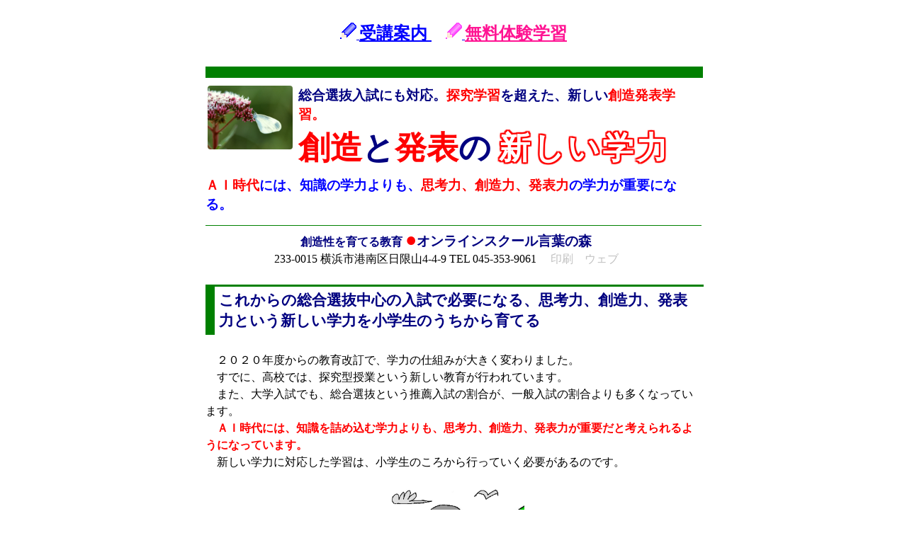

--- FILE ---
content_type: text/html; charset=UTF-8
request_url: https://www.mori7.com/za2024n01.php
body_size: 9004
content:
<!DOCTYPE html>
<html lang="ja-JP">
<head>
<meta http-equiv=content-type content="text/html; charset=utf-8">
<meta name="viewport" content="width=device-width">
<META name="description" content="創造発表クラス。総合選抜入試にも対応。探究学習を超えた、新しい創造発表学習。ＡＩ時代には、知識の学力よりも、思考力、創造力、発表力の学力が重要になる。">
<META name="keywords" content="作文教室,作文力,国語力,読解力,言葉の森,無料体験学習,オンライン少人数クラス,個別指導,オンライン学習,オンライン教育,通信教育,小学１年生,読書紹介,作文発表会"><meta property="og:title" content="創造発表クラス。総合選抜入試にも対応。探究学習を超えた、新しい創造発表学習。ＡＩ時代には、知識の学力よりも、思考力、創造力、発表力の学力が重要になる。" />
<meta property="og:type" content="product" />
<meta property="og:url" content="https://www.mori7.com/za2024n01.php" />
<meta property="og:image" content="https://www.mori7.com/e/tyou.jpg" />
<meta property="og:site_name" content="言葉の森" />
<title>創造と発表の新しい学力</title>
<style type="text/css">
body {line-height:1.5em;word-break : break-all;}
td {line-height:1.5em;word-break : break-all;}
div {word-break : break-all;}
th {word-break : break-all;}
a:visited {color:royalblue;}
</style>
</head>
<body><!-- Google Tag Manager -->
<script>(function(w,d,s,l,i){w[l]=w[l]||[];w[l].push({'gtm.start':
new Date().getTime(),event:'gtm.js'});var f=d.getElementsByTagName(s)[0],
j=d.createElement(s),dl=l!='dataLayer'?'&l='+l:'';j.async=true;j.src=
'https://www.googletagmanager.com/gtm.js?id='+i+dl;f.parentNode.insertBefore(j,f);
})(window,document,'script','dataLayer','GTM-NQ67BQM');</script>
<!-- End Google Tag Manager --><div style="width:700px;margin:0 auto;"><div style="text-align:center;">
<br>
<a href="https://www.mori7.com/fjuann.php" target="_blank">
<img src="https://www.mori7.com/e/aoennpitu.gif" border=0>
<u><b><font size=5 color="blue">
受講案内
</font></b></u>
</a>
　
<a href="https://www.mori7.com/ftaikenn.php" target="_blank">
<img src="https://www.mori7.com/e/momoennpitu.gif" border=0>
<u><b><font size=5 color="deeppink">
無料体験学習
</font></b></u>
</a><br>
<br>
</div><hr style="border-style:solid;border-color:green;background-color:green;width:100%;height:14px;">
<table border="0"><tr><td style="vertical-align:top;"><a href="/za2024n01.php"><img src="https://www.mori7.com/e/tyou.jpg" width="120" style="border-radius: 4px;"></a>
</td><td> </td>
<td>
<span style="font-weight:bold;font-size:15pt;color:navy;"><span style="color:navy;line-height:1.3em;"><span style="font-size:14pt;"> 総合選抜入試にも対応。<span style="color:red;">探究学習</span>を超えた、新しい<span style="color:red;">創造発表学習。</span>
</span></span></span><br>
<span style="font-weight:bold;font-size:34pt;color:navy;line-height:1.4em;"><span style="color:red;">創造</span>と<span style="color:red;">発表</span>の
<span style="letter-spacing:4px;font-size:33pt;line-height:1.6em;color:white;text-shadow: 
	2px 2px 1px red,
	-2px 2px 1px red,
	2px -2px 1px red,
	-2px -2px 1px red,
	2px 0px 1px red,
	0px 2px 1px red,
	-2px 0px 1px red,
	0px -2px 1px red; ">新しい学力</span></span><br>
</td></tr></table><span style="font-weight:bold;font-size:16pt;color:blue;line-height:1.3em;">
<span style="font-size:14pt;">
<span style="color:red;">ＡＩ時代</span>には、知識の学力よりも、<span style="color:red;">思考力、創造力、発表力</span>の学力が重要になる。
</span></span><img src="https://www.mori7.com/e/green.jpg" style="width:100%;height:1px;"><br>
<div style="width:97%;text-align:center;">
<span style="color:navy;font-size:12pt;font-weight:bold;">創造性を育てる教育</span>
<span style="font-weight:bold;font-size:14pt;color:navy;"><span style="color:red;font-size:20pt;">●</span>オンラインスクール言葉の森</span>
<br>
233-0015 横浜市港南区日限山4-4-9 TEL 045-353-9061
　<a href="https://www.mori7.com/za2024n01.php?innsatu=on" style="text-decoration:none;"><span style="color:silver;">印刷</span></a>　<a href="https://www.mori7.com/za2024n01.php" style="text-decoration:none;"><span style="color:silver;">ウェブ</span></a>
</div>
<br><div style="border-color:green;border-style:solid;border-left-width:10pt;border-top-width:2pt;border-right-width:0pt;border-bottom-width:0pt;background-color:white;width:97%;padding:4pt 4pt 4pt 4pt">
<span style="font-weight:bold;font-size:16pt;color:navy;line-height:1.4em;">
これからの総合選抜中心の入試で必要になる、思考力、創造力、発表力という新しい学力を小学生のうちから育てる
</span></div>
<br><div style="font-size:12pt;line-height:1.5em;">
　２０２０年度からの教育改訂で、学力の仕組みが大きく変わりました。<br>
　すでに、高校では、探究型授業という新しい教育が行われています。<br>
　また、大学入試でも、総合選抜という推薦入試の割合が、一般入試の割合よりも多くなっています。<br>
　<span style='color:red;font-weight:bold;'>ＡＩ時代には、知識を詰め込む学力よりも、思考力、創造力、発表力が重要だと考えられるようになっています。</span><br>
　新しい学力に対応した学習は、小学生のころから行っていく必要があるのです。
</div>
<div style="text-align:center;"><img src="https://www.mori7.com/e/za2024n01-1.jpg" width="200"></div>
<br><div style="border-color:green;border-style:solid;border-left-width:10pt;border-top-width:2pt;border-right-width:0pt;border-bottom-width:0pt;background-color:white;width:97%;padding:4pt 4pt 4pt 4pt">
<span style="font-weight:bold;font-size:16pt;color:navy;line-height:1.4em;">
勉強の面白さを知る創造発表クラスの実験と観察
</span></div>
<br><div style="font-size:12pt;line-height:1.5em;">
　答えのある勉強は、答えが合っていれば○になります。<br>
　答えのない実験や観察や工作の勉強は、○や×のつかない勉強で、子供の個性の数だけ答えがあります。<br>
　<span style='color:red;font-weight:bold;'>この自由で創造的な勉強の中で、子供の知的好奇心が育ち、勉強の面白さを知るようになります。</span><br>
　これからの社会で必要になるのは、この勉強に楽しく取り組める姿勢です。<br>
<br>
　これからの教育に求められるものは、子供たちの個性を伸ばし、創造力と思考力を育てる教育です。<br>
　それは、これまでのような問題を解かせて○×をつける教育ではなく、子供たちがそれぞれに自分の興味あるテーマを自由に研究し発表する教育です。<br><br>
　答えも試験も点数もない教育を支えるものは、子供たちが本来持つ知的好奇心です。<br>
　科学や学問の世界と手作りの経験が、子供たちの個性的な学力を育てていくのです。
</div>
<br><div style="border-color:green;border-style:solid;border-left-width:10pt;border-top-width:2pt;border-right-width:0pt;border-bottom-width:0pt;background-color:white;width:97%;padding:4pt 4pt 4pt 4pt">
<span style="font-weight:bold;font-size:16pt;color:navy;line-height:1.4em;">
みんなと同じ分野で１点差を競う生き方よりも、思考力と創造力を生かして自分らしい個性を生かす生き方ができる時代になっている
</span></div>
<br><div style="font-size:12pt;line-height:1.5em;">
　高度経済成長時代には、多くの人の目指す方向が一致していたので、狭い分野で１点差を競う生き方が主流でした。今でも、その生き方は残っています。<br>
　<span style='color:red;font-weight:bold;'>しかし、これからは、競争で勝つ時代ではなく、個性を生かす時代になります。みんなと同じところで優劣を競うよりも、みんなと違うところで持ち味を生かす時代になっているのです。</span><br>
　わかりやすいひとつの例が、「さかなクン」の生き方です。<br>
　自分の好きなことを追求していたので、最初のうちこそ試行錯誤をしていましたが、やがてその個性が仕事として通用する時代になりました。<br>
　これからは、勝ち負けよりも個性や創造性を大切にする生き方をしていく必要があるのです。
</div>
<br>
<div style="text-align:center;"><img src="https://www.mori7.com/e/za2024n01-2.jpg" width="200"></div>
<br><div style="border-color:green;border-style:solid;border-left-width:10pt;border-top-width:2pt;border-right-width:0pt;border-bottom-width:0pt;background-color:white;width:97%;padding:4pt 4pt 4pt 4pt">
<span style="font-weight:bold;font-size:16pt;color:navy;line-height:1.4em;">
実験や観察や調査や研究を通して、子供の考える力が育ち、親子の対話が深まる
</span></div>
<br><div style="font-size:12pt;line-height:1.5em;">
　実験や工作は、材料をそろえ手順を整えるために、保護者の協力が必要になることがあります。<br>
　この協力の中で、親子の対話が生まれ、知的な家庭文化が生まれます。<br>
　<span style='color:red;font-weight:bold;'>子供の考える力は、教科書や問題集の中からではなく、実際の経験と親子の対話の中から育っていきます。</span><br>
<br>
　理科実験や工作の教材の中には、誰でもすぐにできる簡単なものから、ある程度の準備を必要とするものまでいろいろなレベルのものがあります。<br>
　その中から探していくと、小学生でも理科実験や工作の勉強を楽しむことができます。<br>
　実験の器具も、家庭の日常生活で使うものが多いので、材料や道具を工夫することができます。<br>
　最も大切な勉強は、この自分で工夫し創造する勉強です。<br>
<br>
　<span style='color:red;font-weight:bold;'>中学生や高校生は、自分の興味関心に応じて、自由研究の実績を作ることを目標に勉強を進めていきます。</span><br>
　テーマは、主に理科や社会の勉強に関連して、自分の興味関心を深めることが中心になります。<br>
　理科実験、歴史研究、時事問題、史跡探索、化石発掘、生き物飼育、音楽研究、運動研究、料理研究、プログラミングなど、自由にテーマを選んで研究、発表をしていきましょう。
</div>
<br>
<div style="text-align:center;"><img src="https://www.mori7.com/e/za2024n01-4.jpg" width="200"></div>
<br><div style="border-color:green;border-style:solid;border-left-width:10pt;border-top-width:2pt;border-right-width:0pt;border-bottom-width:0pt;background-color:white;width:97%;padding:4pt 4pt 4pt 4pt">
<span style="font-weight:bold;font-size:16pt;color:navy;line-height:1.4em;">
人前でプレゼンテーションをする力がつく創造発表学習、個性的な友達ができる少人数のオンラインクラス学習
</span></div>
<br><div style="font-size:12pt;line-height:1.5em;">
　創造発表クラスは、全員が発表し、全員が質問や感想を述べ合うクラスです。<br>
　人前で自分の考えを発表し、相手の話を聞き、互いに質問や感想を言い合う授業は、１０人以上の大人数のクラスではできません。<br>
　<span style='color:red;font-weight:bold;'>創造発表クラスは、５人以内の少人数に限定した授業なので、全員に話をする機会があります。</span><br>
　<span style='color:red;font-weight:bold;'>毎回みんなの前で話す経験の中で、これから社会で必要になる発表力とコミュニケーション力が育ちます。</span><br>
<br>
　創造発表クラスの授業は、先生が中心になって教える授業ではなく、生徒それぞれが実験や工作や研究を自由に発表する授業です。<br>
　自分が発表することも勉強なら、人の発表を聞くことも勉強で、互いに質問や感想を言い合うことも勉強です。<br>
　この勉強がオンラインのウェブ会議で、互いに相手の表情や動作を見ながら行われるので、自然に勉強を通した友達が生まれます。<br>
　知的な友達関係が自然にできるのが、オンラインクラスの特徴です。
</div>
<br>
<div style="text-align:center;"><img src="https://www.mori7.com/e/za2024n01-3.jpg" width="200"></div>
<br><div style="page-break-before:always;font-size:1pt;">　</div><div style="border-color:green;border-style:solid;border-left-width:10pt;border-top-width:2pt;border-right-width:0pt;border-bottom-width:0pt;background-color:white;width:97%;padding:4pt 4pt 4pt 4pt">
<span style="font-weight:bold;font-size:16pt;color:navy;line-height:1.4em;">
オンライン少人数クラスで、創造発表クラスの体験学習
</span></div>
<br><div style="font-size:12pt;line-height:1.5em;">
　<span style='color:red;font-weight:bold;'>オンライン少人数クラスで、創造発表クラスの無料体験学習ができます。</span><br>
　授業では、全員の読書紹介のあと、全員が自分が考えたテーマと研究の途中経過を発表します。<br>
　他の参加生徒や先生から、質問やアドバイスがある場合もあります。<br>
　毎月、第４週には、その月の発表会を行います。<br>
　それぞれの生徒の興味関心に応じて、自由に研究発表していただきます。<br>
　クラスの変更や、休んだときの振替は、いつでもできます。<br>
　お問い合わせは、お電話で、<span style='color:red;'>045-353-9061</span>（平日9:00～19:00　土曜9:00～12:00）。
</div>
<br><div style="border-color:green;border-style:solid;border-left-width:10pt;border-top-width:2pt;border-right-width:0pt;border-bottom-width:0pt;background-color:white;width:97%;padding:4pt 4pt 4pt 4pt">
<span style="font-weight:bold;font-size:16pt;color:navy;line-height:1.4em;">
創造発表文クラス一覧表
</span></div>
<br><div style="font-size:12pt;line-height:1.5em;">
　<span style='background-color:red;color:white;font-size:8pt;padding:1px;'>満</span>となっているクラスは、満員でです。<br>
　<span style='border-style:solid;border-width:1pt;border-color:limegreen;background-color:white;color:black;font-size:9pt;padding:1px;'>空</span>となっているクラスは、空きがあるので、体験学習に参加できます。<br>
　数字は、そのクラスにいる生徒の学年で、1は小1、2は小2、……、9は中3、jは高1……となっています。<br>
　数字が<span style='color:red;'>赤</span>で表示されている人は女子、数字が<span style='color:green;'>緑</span>で表示されている人は男子です。<br>
　表示されている名前は、担当講師の名前です。<br>
　この表は、随時更新されていますので、最新の情報はホームページをご確認ください。
</div>
<br><div style="page-break-before:always;font-size:1pt;">　</div><div style="page-break-before:always;font-size:1pt;">　</div><style>
td {line-height:1.3em;}
<style><title>合格実績</title>
<style>
th.syou {font-size:9pt;}
td.syou {vertical-align:top;font-size:9pt;}
</style><span style="font-weight:bold;font-size:18pt;color:navy;">言葉の森の生徒のこれまでの合格実績（中学校の部）</span><br>
高校・大学の部は、<a href="https://www.mori7.com/goukaku-b01.php" target="_blank">https://www.mori7.com/goukaku-b01.php</a><br><table border="1">
<tr><th colspan="2" class="syou">公立中高一貫校</th><th colspan="2" class="syou">私立中高一貫校</th></tr><tr><td class="syou" style="width:25%;">茨城県日立一高附属中</td><td class="syou" style="width:25%;">長野県立松本秀峰中</td><td class="syou" style="width:25%;">浅野中</td><td class="syou" style="width:25%;">聖光学院中</td></tr><tr><td class="syou">愛媛県立松山西中</td><td class="syou">長野市立長野中</td><td class="syou">麻布中</td><td class="syou">聖心女子学院初等科</td></tr><tr><td class="syou">大阪教育大附属池田中</td><td class="syou">名古屋大附属中</td><td class="syou">栄光学園中</td><td class="syou">清泉女学院中</td></tr><tr><td class="syou">大阪市立咲くやこの花中</td><td class="syou">新潟県立燕中</td><td class="syou"><span style='font-size:7pt;'>延暦寺学園比叡山高等学校比叡山中</span></td><td class="syou">聖徳学園中</td></tr><tr><td class="syou">大阪府立水都国際中</td><td class="syou">新潟大学教育学部附属新潟中</td><td class="syou">桜蔭中</td><td class="syou">西武学園文理中</td></tr><tr><td class="syou">岡山県立倉敷天城中</td><td class="syou">沼津市立沼津高附属中</td><td class="syou">大妻中</td><td class="syou">清風中</td></tr><tr><td class="syou">岡山県立大安寺中</td><td class="syou">兵庫県立芦屋国際中</td><td class="syou">大妻多摩中</td><td class="syou">聖ヨゼフ学園中</td></tr><tr><td class="syou">お茶の水女子大附属中</td><td class="syou">福岡県立輝翔館中</td><td class="syou">学習院中</td><td class="syou">洗足学園中</td></tr><tr><td class="syou">香川県立高松北中</td><td class="syou">広島大附属福山中</td><td class="syou">海城中</td><td class="syou">千里国際学園中</td></tr><tr><td class="syou">鹿児島県立楠隼中</td><td class="syou">宮城県立古川黎明中</td><td class="syou">開智中</td><td class="syou">捜真女学校中</td></tr><tr><td class="syou">川崎市立川崎高附属中</td><td class="syou">宮崎県立宮崎西高附属中</td><td class="syou">開智未来中</td><td class="syou">大成中</td></tr><tr><td class="syou">京都市立春日丘中</td><td class="syou">山形大附属小</td><td class="syou">鎌倉女学院中</td><td class="syou">高輪中</td></tr><tr><td class="syou">京都府立園部高付属中</td><td class="syou">横浜国大附属鎌倉中</td><td class="syou">鎌倉女子大学中等部</td><td class="syou">滝中</td></tr><tr><td class="syou">京都府立福知山高附属中</td><td class="syou">横浜市立南高附属中</td><td class="syou">関東学院中</td><td class="syou">中央大附属中</td></tr><tr><td class="syou">京都府立洛南高附属中</td><td class="syou"></td><td class="syou">京華中</td><td class="syou">田園調布中</td></tr><tr><td class="syou">京都府立洛北高附属中</td><td class="syou"></td><td class="syou">京華女子中</td><td class="syou">東海大付属相模高等中</td></tr><tr><td class="syou">群馬県立中央中</td><td class="syou"></td><td class="syou">京都産業大学附属中</td><td class="syou">東京純心女子中</td></tr><tr><td class="syou">神戸大学附属中</td><td class="syou"></td><td class="syou">共立第二女子中</td><td class="syou">東京都市大等々力中</td></tr><tr><td class="syou">さいたま市立浦和中</td><td class="syou"></td><td class="syou">公文国際学園中</td><td class="syou">東京農業大第一高中</td></tr><tr><td class="syou">滋賀大教育学部附属中</td><td class="syou"></td><td class="syou">慶應義塾湘南藤沢中等部</td><td class="syou">同志社中</td></tr><tr><td class="syou">静岡大学教育学部附属静岡中</td><td class="syou"></td><td class="syou">恵泉女学園中</td><td class="syou">同志社女子中</td></tr><tr><td class="syou">信州大附属中</td><td class="syou"></td><td class="syou">甲陽学院中</td><td class="syou">東大寺学園中</td></tr><tr><td class="syou">仙台市立仙台青陵中</td><td class="syou"></td><td class="syou">金光学園中</td><td class="syou">桐朋女子中</td></tr><tr><td class="syou">千葉県立千葉中</td><td class="syou">私立中高一貫校続き</td><td class="syou">国学院大学栃木中</td><td class="syou">長崎日本大学中</td></tr><tr><td class="syou">千葉市立稲毛高附属中</td><td class="syou">早稲田中</td><td class="syou">才教学園中</td><td class="syou">名古屋中</td></tr><tr><td class="syou">千葉大附属中</td><td class="syou">和光中</td><td class="syou">栄東中</td><td class="syou">灘中</td></tr><tr><td class="syou">千代田区立九段中</td><td class="syou">麗澤瑞浪中</td><td class="syou">静岡聖光学院中</td><td class="syou">奈良女子大学附属中</td></tr><tr><td class="syou">筑波大学附属中</td><td class="syou">麗澤中</td><td class="syou">自修館中</td><td class="syou">新潟明訓中</td></tr><tr><td class="syou">筑波大附属駒場中</td><td class="syou">立命館中</td><td class="syou">自由学園中</td><td class="syou">日大三中</td></tr><tr><td class="syou">東京学芸大附属国際中</td><td class="syou">立正大学付属立正中</td><td class="syou">渋谷教育学園渋谷中</td><td class="syou">浜松学芸中</td></tr><tr><td class="syou">東京大附属中</td><td class="syou">立教女学院中</td><td class="syou">渋谷教育学園幕張中</td><td class="syou">東山中</td></tr><tr><td class="syou">東京都立桜修館中</td><td class="syou">横浜雙葉中</td><td class="syou">秀明中</td><td class="syou">日向学院中</td></tr><tr><td class="syou">東京都立大泉高附属中</td><td class="syou">横浜共立学園中</td><td class="syou">頌栄女子学院中</td><td class="syou">フェリス女学院中</td></tr><tr><td class="syou">東京都立小石川中</td><td class="syou">横浜女学院中</td><td class="syou">湘南学園中</td><td class="syou">宝仙学園中</td></tr><tr><td class="syou">東京都立白鴎高附属中</td><td class="syou">山梨学院中</td><td class="syou">湘南白百合学園中</td><td class="syou">本郷中</td></tr><tr><td class="syou">東京都立富士中</td><td class="syou">八雲学園中</td><td class="syou">城北中</td><td class="syou">松本秀峰中</td></tr><tr><td class="syou">東京都立三鷹中</td><td class="syou">盛岡中央高附属中</td><td class="syou">昭和学院秀英中</td><td class="syou">聖園女学院中</td></tr><tr><td class="syou">東京都立南多摩中</td><td class="syou">明星学園中</td><td class="syou">白梅学園清修中</td><td class="syou">三田国際中</td></tr><tr><td class="syou">東京都立武蔵高附属中</td><td class="syou">茗溪学園中</td><td class="syou">白百合学園中</td><td class="syou">宮崎学園中</td></tr><tr><td class="syou">長崎県立諫早高附属中</td><td class="syou">武蔵野大中</td><td class="syou">逗子開成中</td><td class="syou">宮崎日大附属中</td></tr></table><div style="page-break-before:always;font-size:1pt;">　</div><style>
td {line-height:1.3em;}
<style><title>合格実績</title>
<style>
th.syou {font-size:9pt;}
td.syou {vertical-align:top;font-size:9pt;}
</style><span style="font-weight:bold;font-size:18pt;color:navy;">言葉の森の生徒のこれまでの合格実績（高校・大学の部）</span><br>
中学校の部は、<a href="https://www.mori7.com/goukaku-a01.php" target="_blank">https://www.mori7.com/goukaku-a01.php</a><br><table border="1">
<tr><th colspan="2" class="syou">高校</th><th colspan="2" class="syou">大学</th></tr><tr><td class="syou" style="width:25%;">郁文館高校</td><td class="syou" style="width:25%;">東海大学附属相模高校</td><td class="syou" style="width:25%;">青山学院大学</td><td class="syou" style="width:25%;">東京薬科大学</td></tr><tr><td class="syou">英理女子学院高校</td><td class="syou"><span style='font-size:7pt;'>東京藝術大学音楽学部附属音楽高校</span></td><td class="syou">岩手大学理工学部</td><td class="syou"><span style='font-size:7pt;'>同志社大学グローバルコミュ…学部</span></td></tr><tr><td class="syou">愛媛県立松山東高校</td><td class="syou">東京都立北園高校</td><td class="syou">学習院大学</td><td class="syou">東北大学理学部</td></tr><tr><td class="syou">愛媛県立大洲高校</td><td class="syou">東京都立国立高校</td><td class="syou">神奈川大学</td><td class="syou">東北大学大学院理学研究科</td></tr><tr><td class="syou">大阪府立茨木高校</td><td class="syou">東京都立国分寺高校</td><td class="syou"><span style='font-size:7pt;'>関西学院大学理工学部生命医化学科</span></td><td class="syou">東洋大学</td></tr><tr><td class="syou">お茶の水女子大学附属高校</td><td class="syou">東京都立産業技術高専</td><td class="syou">京都大学医学部</td><td class="syou">日本大学医学部</td></tr><tr><td class="syou">神奈川県立鎌倉高校</td><td class="syou">東京都立竹早高校</td><td class="syou">京都大学農学部</td><td class="syou">日本医科大学医学部</td></tr><tr><td class="syou">神奈川県立湘南高校</td><td class="syou">東京都立西高校</td><td class="syou">京都大学文学部</td><td class="syou">一橋大学商学部</td></tr><tr><td class="syou">神奈川県立多摩高校</td><td class="syou">東京都立富士高校</td><td class="syou">京都橘大学</td><td class="syou">弘前大学医学部</td></tr><tr><td class="syou">神奈川県立横浜国際高校</td><td class="syou">東京都立白鴎高校</td><td class="syou">慶應義塾大学環境情報学部</td><td class="syou">佛教大学</td></tr><tr><td class="syou">神奈川県立横浜翠嵐高校</td><td class="syou">東京都立日野台高校</td><td class="syou">慶応義塾大学経済学部</td><td class="syou"><span style='font-size:7pt;'>法政大学現代福祉学部臨床心理学科</span></td></tr><tr><td class="syou">神奈川県立横浜南陵高校</td><td class="syou">東京都立東大和南高校</td><td class="syou">慶應義塾大学総合政策学部</td><td class="syou">北海道大学水産学部</td></tr><tr><td class="syou">鎌倉学園高校</td><td class="syou">同志社国際高校</td><td class="syou">慶應義塾大学文学部</td><td class="syou">前橋工科大学</td></tr><tr><td class="syou">京都市立紫野高校</td><td class="syou">豊島岡女子学園高校</td><td class="syou">慶應義塾大学法学部</td><td class="syou">明治大学</td></tr><tr><td class="syou">京都府立東稜高校</td><td class="syou">栃木県立宇都宮女子高校</td><td class="syou">慶應義塾大学理工学部</td><td class="syou">横浜市立大学医学部</td></tr><tr><td class="syou">京都市立堀川音楽高校</td><td class="syou">名古屋高校</td><td class="syou">慶應義塾大学医学部</td><td class="syou">立教大学法学部</td></tr><tr><td class="syou">慶應義塾高校</td><td class="syou">名古屋大学教育学部附属高校</td><td class="syou">恵泉女学園大学</td><td class="syou">立正大学文学部哲学科</td></tr><tr><td class="syou">慶應義塾女子高校</td><td class="syou">新田高校</td><td class="syou">神戸大学法学部</td><td class="syou">立教大学経営学部国際経営学科</td></tr><tr><td class="syou">慶應志木高校</td><td class="syou">兵庫県立篠山産業高校</td><td class="syou">國學院大學文学部史学科</td><td class="syou"><span style='font-size:7pt;'>立命館大学理工学部環境都市工学科</span></td></tr><tr><td class="syou">国際基督教大学高校</td><td class="syou">広尾学園高校</td><td class="syou">國學院大学人間開発学部</td><td class="syou">早稲田大学社会学部</td></tr><tr><td class="syou">国立東京工業高等専門学校</td><td class="syou">福島県立小高校商業高校</td><td class="syou">国際基督教大学</td><td class="syou">早稲田大学政治経済学部</td></tr><tr><td class="syou">小山工業高等専門学校</td><td class="syou">法政大学国際高校</td><td class="syou">静岡理工科大学理工学部</td><td class="syou">早稲田大学先進理工学部</td></tr><tr><td class="syou">滋賀県立膳所高校</td><td class="syou">宝仙学園高校</td><td class="syou">自治医科大学</td><td class="syou">早稲田大学文学部</td></tr><tr><td class="syou">滋賀県立彦根東高校</td><td class="syou">三重高校</td><td class="syou">上智大学外国語学部</td><td class="syou"></td></tr><tr><td class="syou">志学館高校</td><td class="syou">宮城県古川高校</td><td class="syou">上智大学総合人間科学部</td><td class="syou"></td></tr><tr><td class="syou">渋谷教育学園幕張高校</td><td class="syou">名城大学附属高校</td><td class="syou">上智大学文学部</td><td class="syou"></td></tr><tr><td class="syou">順天高校</td><td class="syou">桃山高校</td><td class="syou">成城大学経済学部</td><td class="syou"></td></tr><tr><td class="syou">昭和学院高校</td><td class="syou">山口県立下関西高校</td><td class="syou">玉川大学教育学部</td><td class="syou"></td></tr><tr><td class="syou">専修大学松戸高校</td><td class="syou">山手学院高校</td><td class="syou">千葉工業大学工学部</td><td class="syou"></td></tr><tr><td class="syou">仙台育英高校</td><td class="syou">山梨県立甲府西高</td><td class="syou">中央大学</td><td class="syou"></td></tr><tr><td class="syou">　仙台第二高校</td><td class="syou">横浜高校</td><td class="syou">津田塾大学英文学科</td><td class="syou"></td></tr><tr><td class="syou">　相愛高校</td><td class="syou"><span style='font-size:7pt;'>横浜サイエンスフロンティア高校</span></td><td class="syou">東海大学工学部動力機械工学科</td><td class="syou"></td></tr><tr><td class="syou">　千葉県立千葉高校</td><td class="syou">横浜市立金沢高校</td><td class="syou">東京医科大学医学部看護学科</td><td class="syou"></td></tr><tr><td class="syou">　千葉県立千葉東高校</td><td class="syou">横浜市立柏陽高校</td><td class="syou">東京医科歯科大学</td><td class="syou"></td></tr><tr><td class="syou">　千葉県立東葛飾高校</td><td class="syou">横浜隼人高校</td><td class="syou">東京藝術大学音楽学部</td><td class="syou"></td></tr><tr><td class="syou">　千葉県立船橋高校</td><td class="syou">早稲田実業高校</td><td class="syou">東京女子大学</td><td class="syou"></td></tr><tr><td class="syou">　千葉東高校</td><td class="syou">早稲田佐賀高校</td><td class="syou">東京大学文科１類</td><td class="syou"></td></tr><tr><td class="syou">　昭和学院秀英高校</td><td class="syou">早稲田本庄高校</td><td class="syou">東京大学文科２類</td><td class="syou"></td></tr><tr><td class="syou">　東京電機大高校</td><td class="syou">山手学院高校</td><td class="syou">東京大学理科１類</td><td class="syou"></td></tr><tr><td class="syou">　都立大泉高校</td><td class="syou">和光高校</td><td class="syou">東京大学理科３類</td><td class="syou"></td></tr></table><img src="https://www.mori7.com/e/green.jpg" style="width:100%;height:1px;"><br>
<br>
<a href="https://www.mori7.com/fjuann.php" target="_blank">
<img src="https://www.mori7.com/e/aoennpitu.gif" border=0><b><font color="blue">郵送無料の</font></b>
<u><b><font size=5 color="blue">
受講案内
</font></b></u>
<b><font color="blue">をご希望の方は、こちらをごらんください。</font></b>
</a><br>
<font color="green">（広告規定に基づく表示：受講案内の郵送を希望される方はご住所お名前などの送信が必要です）</font>
<br>
<br>
<a href="https://www.mori7.com/ftaikenn.php" target="_blank">
<img src="https://www.mori7.com/e/momoennpitu.gif" border=0><b><font color="deeppink">通信でもできる</font></b>
<u><b><font size=5 color="deeppink">
無料体験学習
</font></b></u>
<b><font color="deeppink">をご希望の方は、こちらをごらんください。</font></b>
</a><br>
<br><img src="https://www.mori7.com/e/green.jpg" style="width:100%;height:1px;"><br>
<br>
<a href="https://www.mori7.com/" target="_blank"><span style="text-decoration:none;font-size:14pt;color:red;">●</span><span style="text-decoration:none;color:navy;">言葉の森</span></a>　<a href="https://www.mori7.com/hyouji.html" target="_blank"><span style="text-decoration:none;color:green;">「特定商取引に関する法律」に基づく表示」</span></a>　<a href="https://www.mori7.com/privacy_policy.html" target="_blank"><span style="text-decoration:none;color:tomato;">「プライバシーポリシー」</span></a>
<br>
</div><br>
<div style="text-align:center;"><a href="https://www.mori7.com/za2024n01.php?innsatu=on"><span style="color:silver;">印刷</span></a>　<a href="https://www.mori7.com/za2024n01.php"><span style="color:silver;">ウェブ</span></a></div></div><!--page--><SCRIPT language="JavaScript">
<!--
	ne1 = ""+document.referrer+"";
	ne2 = ne1.replace("&","/");
	ne3 = ne2.replace("&","/");
	ne4 = ne3.replace("&","/");
	ne5 = ne4.replace("&","/");
	ne6 = ne5.replace("&","/");
	ne7 = ne6.replace("&","/");
	document.write("<IMG border=\"0\" width=\"1\" height=\"1\" SRC=\"https://www.mori7.com/ac/aclog.php?hr=");
	document.write(ne7);
	document.write("\">");
// -->
</SCRIPT><script id="tagjs" type="text/javascript">
(function () {
var tagjs = document.createElement("script");
var s = document.getElementsByTagName("script")[0];
tagjs.async = true;
tagjs.src = "//s.yjtag.jp/tag.js#site=DtglfyF";
s.parentNode.insertBefore(tagjs, s);
}());
</script>
<noscript>
<iframe src="//b.yjtag.jp/iframe?c=DtglfyF" width="1" height="1" frameborder="0" scrolling="no" marginheight="0" marginwidth="0"></iframe>
</noscript><script>(function(){function c(){var b=a.contentDocument||a.contentWindow.document;if(b){var d=b.createElement('script');d.innerHTML="window.__CF$cv$params={r:'9c33569aefae97fe',t:'MTc2OTI5NzYzMg=='};var a=document.createElement('script');a.src='/cdn-cgi/challenge-platform/scripts/jsd/main.js';document.getElementsByTagName('head')[0].appendChild(a);";b.getElementsByTagName('head')[0].appendChild(d)}}if(document.body){var a=document.createElement('iframe');a.height=1;a.width=1;a.style.position='absolute';a.style.top=0;a.style.left=0;a.style.border='none';a.style.visibility='hidden';document.body.appendChild(a);if('loading'!==document.readyState)c();else if(window.addEventListener)document.addEventListener('DOMContentLoaded',c);else{var e=document.onreadystatechange||function(){};document.onreadystatechange=function(b){e(b);'loading'!==document.readyState&&(document.onreadystatechange=e,c())}}}})();</script></body>
</HTML>